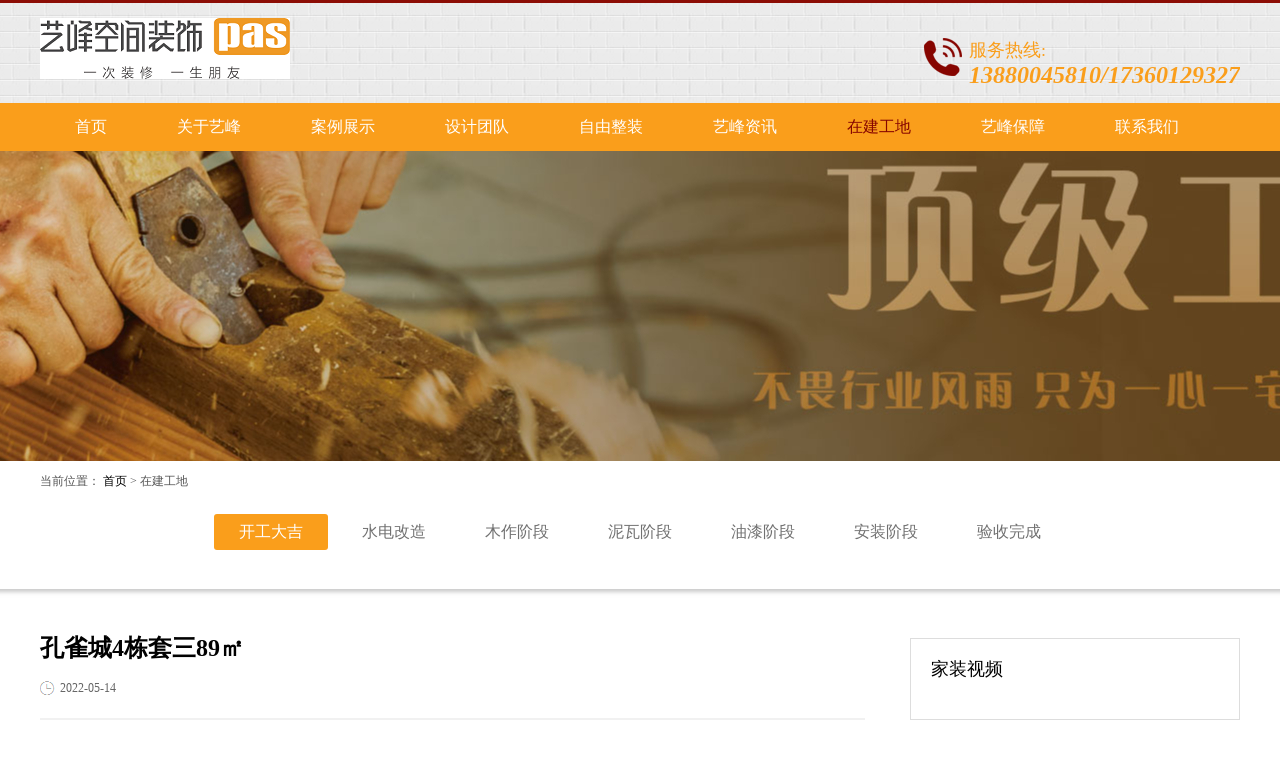

--- FILE ---
content_type: text/html; charset=utf-8
request_url: http://yf-kj.com.cn/page.aspx?id=403&classid=9&zhuangtai=%E9%AA%8C%E6%94%B6%E5%AE%8C%E6%88%90
body_size: 3595
content:
<!DOCTYPE html>
<html>
	<head>
		<meta charset="utf-8" />
		<meta name="keywords" content="温江装修公司_温江家装公司_温江区装修公司_温江好的装修公司_温江装修公司哪家好_温江装饰公司_成都工装公司_温江工装公司_温江艺峰空间装饰" />
		    <meta name="description" content="一个靠诚信、品质、口碑快速成长的本土企业！
一个拥有销售，设计，施工，监管的规范团队！一个拥有近1000平米办公、主材展示区域的装饰公司！一次装修，一生朋友！" />
		<link rel="stylesheet" type="text/css" href="/template/default/css/common.css"/>
		<script src="/template/default/js/jquery-1.11.2.min.js" type="text/javascript" charset="utf-8"></script>
		<script src="/template/default/js/jquery.SuperSlide.2.1.1.js" type="text/javascript" charset="utf-8"></script>
		<script src="/template/default/js/common.js" type="text/javascript" charset="utf-8"></script>
		<title>孔雀城4栋套三89㎡_在建工地_四川艺峰空间装饰工程有限公司</title>
	</head>
	<body>
		<!--头部-->
		<div class="body-bg">
		<p class="topline"></p>
		<div class="header wrap">
		    <div class="fl">
		        <a href="/"><img src="/template/default/images/logo.png"/></a>
		    </div>
		    <div class="fr h_tel">
		        <img src="/template/default/images/h_tel.png" class="fl"/>
		        <div class="txt">
		            <p>服务热线:</p>
		            <p class="telno">13880045810/17360129327</p>
		        </div>
		    </div>
		</div>
		<div class="nav">
		    <div class="wrap">
		        <ul>
		        	<li id="home"><a href="/">首页</a>
		        	</li>
		        	<li id="about"><a href="/page.aspx?id=18&classid=8">关于艺峰</a>
		        		<dl>
		        			
		        			<dd><a href="/page.aspx?id=18&classid=8">公司简介</a></dd>
		        			
		        			<dd><a href="/page.aspx?id=20&classid=8">企业文化</a></dd>
		        			
		        			<dd><a href="/page.aspx?id=1402&classid=8">14年匠心品牌         只做精品   拒绝平庸</a></dd>
		        			
		        		</dl>
		        	</li>
		        	<li id="case"><a href="/search.aspx?m=case">案例展示</a>
		        		
		        		<dl>
		        			
		        			<dd><a href="/search.aspx?m=case&leixing=家装案例">家装案例</a></dd>
		        			
		        			<dd><a href="/search.aspx?m=case&leixing=工装案例">工装案例</a></dd>
		        			
		        			<dd><a href="/search.aspx?m=case&leixing=别墅案例">别墅案例</a></dd>
		        			
		        		</dl>
		        	</li>
		        	<li id="designer"><a href="/search.aspx?m=shejishi">设计团队</a>
		        		<dl>
		        			
		        			<dd><a href="/search.aspx?m=shejishi&bumen=设计一部">设计一部</a></dd>
		        			
		        			<dd><a href="/search.aspx?m=shejishi&bumen=设计二部">设计二部</a></dd>
		        			
		        		</dl>
		        	</li>
		        	<li id="zyzz"><a href="/Single.aspx?m=zhucai">自由整装</a></li>
		        	<li id="news"><a href="/list.aspx?id=1&Model_id=1">艺峰资讯</a>
		        		<dl>
		        			<dd><a href="/list.aspx?id=1&Model_id=1">最新活动  </a></dd>
				        	<dd><a href="/list.aspx?id=4&Model_id=1">行业动态  </a></dd>
				        	<dd><a href="/list.aspx?id=5&Model_id=1">公司新闻  </a></dd>
				        	<dd><a href="/list.aspx?id=6&Model_id=1">装修日志  </a></dd>
				        	<dd><a href="/list.aspx?id=7&Model_id=1">家装视频 </a></dd>
		        		</dl>
		        	</li>
		        	<li id="gongdi"><a href="/search.aspx?m=gongdi">在建工地</a></li>
		        	<li id="gongyi"><a href="/page.aspx?id=1&classid=33">艺峰保障</a></li>
		        	<li id="contact"><a href="/contact.html">联系我们</a></li>
		        </ul>
		    </div>
		</div>
		</div>
<script type="text/javascript" charset="UTF-8" src="https://scripts.easyliao.com/js/easyliao.js"></script><script type="text/javascript" charset="UTF-8" src="https://scripts.easyliao.com/27483/80741.js"></script>
		
		<script type="text/javascript">
			$("#gongdi").addClass("on");
		</script>
		
		<div class="innerbanner" style="background:url(/upfile/Upload/202257/2022571724495217.jpg) center center no-repeat;">
		</div>
		
		
		<div class="pagetop">
		    <div class="wrap">
		       <p class="txt-gray">当前位置： <a href="/">首页</a> > 在建工地</p>
		        <div class="fenlei">
		           
		        	 
		        	    <a href="/search.aspx?m=gongdi&jindu=开工大吉" class="on">开工大吉</a>
		        	    
		            
		        	 
		        	     <a href="/search.aspx?m=gongdi&jindu=水电改造">水电改造</a>
		        	    
		            
		        	 
		        	     <a href="/search.aspx?m=gongdi&jindu=木作阶段">木作阶段</a>
		        	    
		            
		        	 
		        	     <a href="/search.aspx?m=gongdi&jindu=泥瓦阶段">泥瓦阶段</a>
		        	    
		            
		        	 
		        	     <a href="/search.aspx?m=gongdi&jindu=油漆阶段">油漆阶段</a>
		        	    
		            
		        	 
		        	     <a href="/search.aspx?m=gongdi&jindu=安装阶段">安装阶段</a>
		        	    
		            
		        	 
		        	     <a href="/search.aspx?m=gongdi&jindu=验收完成">验收完成</a>
		        	    
		            
		        </div>
		    </div>
		</div>
		
		<br />
		<div class="wrap">
		    <div class="news-left">
		        <p class="ft_24"><b>孔雀城4栋套三89㎡</b></p>
		        <br />
		        <p><span class="icon_time">2022-05-14</span></p>
		        <br />
		        <div class="zjgd-fg">风格：现代</div>
		        <br />
		        
		         
		            <img src="/upfile/Upload/2016321/20163211531516040.png" width="100%"/>
		            
		        
		         
		        <table class="jc-table">
		                	<tr>
		                		
		                		<td><a href="/page.aspx?id=403&classid=9&zhuangtai=开工大吉">开工大吉</td>
		                		
		                		<td><a href="/page.aspx?id=403&classid=9&zhuangtai=水电改造">水电改造</td>
		                		
		                		<td><a href="/page.aspx?id=403&classid=9&zhuangtai=木作阶段">木作阶段</td>
		                		
		                		<td><a href="/page.aspx?id=403&classid=9&zhuangtai=泥瓦阶段">泥瓦阶段</td>
		                		
		                		<td><a href="/page.aspx?id=403&classid=9&zhuangtai=油漆阶段">油漆阶段</td>
		                		
		                		<td><a href="/page.aspx?id=403&classid=9&zhuangtai=安装阶段">安装阶段</td>
		                		
		                		<td><a href="/page.aspx?id=403&classid=9&zhuangtai=验收完成">验收完成</td>
		                		
		                		
		                	</tr>
		                </table>
		            <br /> 
		            
		            
		       
		       	
		       	 
		       	    
		       	 
		       	    
		       	 
		       	    
		       	 
		       	    
		       	 
		       	    
		       	 
		       	    
		       	 
		       	    
		       	 
		       	   <div class="neirong">
			       	    
			       	</div>
		       	    
		       <br /><br />
		               
			            <p class="clear"></p>
		       	<br /><br />
		    </div>
		    <div class="news-right">
		        <div class="border" style="padding: 20px;">
		        	<p class="ft_18">家装视频</p>
		        	<br />
		            <ul class="pic_list">
			    	
			    	
			    </ul>
		        </div>
		        <br />
		        
		        <div class="border" style="padding: 20px;">
		        	<p class="ft_18 marb_10">装修日志</p>
		            <div class="changetab">
				        <div class="mar_b_20">
				            <span class="tab_i on">关注榜</span>
				            <span class="tab_i">推荐榜</span>
				        </div>
				        <br />
				        <div class="slideC">
				            <ul class="list_sj">
				            	
				            	<li><a href="/page.aspx?id=226&classid=6" title="墙板是什么？护墙板的高度又是多少？">墙板是什么？护墙板的高度又是多..</a></li>
				            	
				            	<li><a href="/page.aspx?id=708&classid=6" title="如何避免瓷砖空鼓">如何避免瓷砖空鼓</a></li>
				            	
				            	<li><a href="/page.aspx?id=709&classid=6" title="安装开关插座常识">安装开关插座常识</a></li>
				            	
				            	<li><a href="/page.aspx?id=710&classid=6" title="如何让家变成温暖的窝？">如何让家变成温暖的窝？</a></li>
				            	
				            	<li><a href="/page.aspx?id=842&classid=6" title="用点小心思，将你的家装的更舒适一些！">用点小心思，将你的家装的更舒适..</a></li>
				            	
				            	<li><a href="/page.aspx?id=353&classid=6" title="怎样巧妙处理大理石刮痕？">怎样巧妙处理大理石刮痕？</a></li>
				            	
				            	
				            </ul>
				        </div>
				        <div class="slideC">
				            <ul class="list_sj">
				            	
				            	<li><a href="/page.aspx?id=1459&classid=6" title="好物推荐">好物推荐</a></li>
				            	
				            	
				            	<li><a href="/page.aspx?id=1458&classid=6" title="我们该怎么选择装饰公司">我们该怎么选择装饰公司</a></li>
				            	
				            	
				            	<li><a href="/page.aspx?id=1456&classid=6" title="如何才能确保是品质装修，材料很重要。">如何才能确保是品质装修，材料很..</a></li>
				            	
				            	
				            	<li><a href="/page.aspx?id=1455&classid=6" title="全屋整装完后木工如何验收?">全屋整装完后木工如何验收?</a></li>
				            	
				            	
				            	<li><a href="/page.aspx?id=1454&classid=6" title="收房注意事项，业主朋友们，这篇收藏起来吧">收房注意事项，业主朋友们，这篇..</a></li>
				            	
				            	
				            	<li><a href="/page.aspx?id=1453&classid=6" title="家居中必不可少的用品——晾衣架">家居中必不可少的用品——晾衣架</a></li>
				            	
				            	
				            </ul>
				        </div>
				    </div>
		        </div>
		        <br /><br />
		    </div>
		    
		    
		    
		</div>
		
		<!--footer-->
		<div class="footer">
		    <div class="wrap">
		        <div class="f-ewm-box">
		        	<img src="/template/default/images/ewm.jpg" width="105"/>
		        	<p> 艺峰官方微信</p>
		        </div>
		        <dl class="f-dl">
		        	<dt>案例展示</dt>
		        	<dd><a href="">家装案例</a></dd>
		        	<dd><a href="">工装案例</a></dd>
		        	<dd><a href="">别墅案例</a></dd>
		        </dl>
		        <dl class="f-dl">
		        	<dt>艺峰资讯</dt>
		        	<dd><a href="">公司新闻</a></dd>
		        	<dd><a href="">公司活动</a></dd>
		        	<dd><a href="">行业动态</a></dd>
		        </dl>
		        <dl class="f-dl">
		        	<dt>关于我们</dt>
		        	<dd><a href="">公司简介</a></dd>
		        	<dd><a href="">企业荣誉</a></dd>
		        	<dd><a href="">企业文化</a></dd>
		        	<dd><a href="">近期活动</a></dd>
		        </dl>
		        <dl class="f-dl">
		        	<dt>设计团队</dt>
		        	<dd><a href="">设计一部</a></dd>
		        	<dd><a href="">设计二部</a></dd>
		        </dl>
		        <div class="fr f-info">
		            <p class="ft_16 marb_10">全国统一咨询热线</p>
		            <p class="f-tel">028-82756572</p>
		            <p>电话：028-82756572  028-62540198</p>
		            <p>Q  Q：24318652   5456464</p>
		            <p>邮箱：13434358@qq.com</p>
		        </div>
		        <p class="clear"></p>
		    </div>
		    <div class="f-btm">
		        Copyright &copy; 1997-2014 版权所有  四川艺峰空间装饰有限公司 咨询热线：028-82756572  028-62540198 蜀ICP备11004061号    
		    </div>
		</div>
		
		<script type="text/javascript">
		$(function(){
			$(".slideC").eq(1).hide();
			$(".changetab .tab_i").click(function(){
				var i = $(this).index();
				$(".slideC").eq(i).show().siblings(".slideC").hide();
			})
		})
			
		</script>
	</body>
</html>


--- FILE ---
content_type: text/css
request_url: http://yf-kj.com.cn/template/default/css/common.css
body_size: 23546
content:
html {
	color: #000;
	background: #FFF;
}

body {
	font-size: 12px;
	font-family: "microsoft yahei";
	line-height: 20px;
}

* {
	padding: 0;
	margin: 0;
}

a {
	text-decoration: none;
	color: #000;
}

table {
	border-collapse: collapse;
	border-spacing: 0
}

fieldset,
img {
	border: 0
}

em {
	font-style: normal;
	font-weight: normal
}

ol,
ul {
	list-style: none
}

h1,
h2,
h3,
h4,
h5,
h6 {
	font-size: 100%;
	font-weight: normal
}

.fl {
	float: left;
}

.fr {
	float: right;
}

.left {
	text-align: left;
}

.center {
	text-align: center;
}

.right {
	text-align: right;
}

.ver-mid {
	vertical-align: middle;
}

.clear {
	clear: both;
}

.ft_14 {
	font-size: 14px;
}

.ft_16 {
	font-size: 16px;
}

.ft_18 {
	font-size: 18px;
}
.ft_24 {
	font-size: 24px;
}
.marb_10{
	margin-bottom: 10px;
}
.clearfix:before,
.clearfix:after {
	display: table;
	content: " ";
}

.clearfix:after {
	clear: both;
}

.page {
	padding: 20px 0;
	text-align: center;
	font-size: 0;
	clear: both;
}

.page a,
.page strong {
	display: inline-block;
	color: #666;
	font-size: 12px;
	font-family: "microsoft yahei";
	padding: 4px 8px;
	border: 1px solid #dedede;
	margin: 0 3px;
}

.page a:hover,
.page strong {
	color: #fff;
	background: #fa9e1b;
}

.btn {
	display: inline-block;
	*display: inline;
	zoom: 1;
	text-align: center;
	line-height: 20px;
	padding: 3px 12px;
	border: none;
	outline: none;
	font-family: "microsoft yahei";
}


.body-bg{
	background:url(../images/home-main-bg.jpg) center top repeat;
}
.wrap{
	width: 1200px;
	margin: 0 auto;
}
.topline{
	background: #8c0d05;
	height: 3px;
	overflow: hidden;
}
.header{
	padding: 15px 0;
	overflow: hidden;
}
.h_tel{
	margin-top: 20px;
}
.h_tel .txt{
	margin-left: 45px;
	color: #fa9e1b;
	font-size: 18px;
	line-height: 25px;
}
.h_tel .telno{
	font-size: 24px;
	font-weight: bold;
	font-style: italic;
}
.nav{
	background: #fa9e1b;
	height: 48px;
	line-height: 48px;
	color: #fff;
	font-size: 16px;
}

.nav a{
	color: #fff;
}
.nav li{
	float: left;
}
.nav li a{
	display: block;
	padding: 0 35px;
}
.nav li.on a,.nav li a:hover,.nav li.hover a{
	color: #860500;
	background: #fa9e1b;
}
.banner{
	position: relative;
}
.banner .hd{
	position: absolute;
	width: 100%;
	bottom: 10px;
	left: 0;
	text-align: center;
}
.banner .hd li{
	display: inline-block;
	    *display: inline;
	    zoom: 1;
	margin: 3px;
	background: #fff;
	width: 8px;
	height: 8px;
	line-height: 8px;
	overflow: hidden;
	padding: 5px;
	cursor: pointer;
}
.banner .hd li span{
	display: inline-block;
	    *display: inline;
	    zoom: 1;
	width: 8px;
	height: 8px;
	line-height: 8px;
	overflow: hidden;
	background: #DEDEDE;
}
.banner .hd li.on{
	background: #fa9e1b;
}
.banner .hd li.on span{
	background: #860500;
}
.banner .prev,.banner .next{
	position: absolute;
	top: 50%;
	left: 0;
	width: 80px;
	height: 100px;
	margin-top: -50px;
	background: url(../images/btn.png) left top no-repeat;
}
.banner .next{
	left: auto;
	right: 0;
	background-position: -80px 0 !important;
}
.banner .prev:hover{
	background-position: 0 -100px !important;
}
.banner .next:hover{
	background-position: -80px -100px !important;
}

.bj-table{
	width: 100%;
	background: #fff;
}
.bj-left{
	width: 260px;
	background:url(../images/bj_img1.jpg) top left no-repeat #fa9e1b;
	color: #fff;
	text-align: center;
	vertical-align: middle;
	padding: 20px;
}
.bg-white{
	background: #fff;
}
.txt-red{
	color: #ff0000 !important;
}
.txt-gray{
	color: #555 !important;
}
.txt-zong{
	color: #fa9e1b !important;
}
.bj-left .bg-white{
	color: #000;
}
.lh-24{
	line-height: 24px;
}
.bj-ul{
	padding: 30px;
	overflow: hidden;
	margin-left: -4%;
}
.bj-ul li{
	width: 46%;
	margin-left: 4%;
	float: left;
	margin-bottom: 20px;
}
.input{
	border: 1px solid #DEDEDE;
	outline: none;
	line-height: 30px;
	height: 30px;
	color: #666;
	padding-left: 5px;
	width: 200px;
}
.bj-ul .input{
	width: 270px;
}
.btn-gray{
	color: #7b7b7b;
	background: #eeeeee;
}
.bj-ul .btn-gray{
	font-size: 16px;
	width: 120px;
	padding-top: 8px;
	padding-bottom: 8px;
}
.btn-gray1,.btn-zong,.btn-red{
	background: #655c5c;
	color: #fff;
	font-size: 16px;
	-moz-border-radius: 4px;
	-webkit-border-radius: 4px;
	border-radius: 4px;
	padding: 8px 14px;
}

.btn-zong{
	background-color: #fa9e1b;
}
.btn-red{
	background-color: #fa9e1b;
}

.item-h{
	padding: 30px 0;
	text-align: center;
	color: #545454;
}
.item-h a{
	color: #545454;
}
.item-h .en{
	font-size: 30px;
	margin-bottom: 15px;
	font-family: impact,"microsoft yahei";
	text-transform: uppercase;
}
.item-h .ch{
	font-size: 26px;
	padding: 0 12px;
	vertical-align: middle;
}
.item-h .leftline,.item-h .rightline{
	display: inline-block;
	    *display: inline;
	    zoom: 1;
	width: 205px;
	height: 25px;
	vertical-align: middle;
	background:url(../images/item-h-line1.png) center center no-repeat;
}
.item-h .rightline{
	background-image: url(../images/item-h-line2.png);
}
.tab{
	padding: 20px 0 40px 0;
	text-align: center;
}
.tab a{
	display: inline-block;
	    *display: inline;
	    zoom: 1;
	line-height: 33px;
	-moz-border-radius: 3px;
	-webkit-border-radius: 3px;
	border-radius: 3px;
	margin: 0 3px;
	background: #fff;
	border: 1px solid #d6d6d6;
	padding: 0 1.5em;
	font-size: 14px;
}
.tab a.on{
	background: #710b03;
	color: #fff;
}
.home-anli{
	width: 285px;
	height: 205px;
	position: relative;
	float: left;
	margin: 0 0 15px 15px;
}
.home-anli .img{
	width: 100%;
	height: 100%;
}
.home-anli .title{
	position: absolute;
	bottom: 0;
	left: 0;
	width: 100%;
	height: 40px;
	line-height: 40px;
	background: rgba(0, 0, 0, .6);filter:progid:DXImageTransform.Microsoft.gradient(gradientType = 0, startColorstr = #70000000, endColorstr = #70000000);
	color: #fff;
	text-align: center;
	font-size: 14px;
}
.home-anli .bg{
	position: absolute;
	width: 100%;
	height: 100%;
	top: 0;
	left: 0;
	background: rgba(0, 0, 0, .6);filter:progid:DXImageTransform.Microsoft.gradient(gradientType = 0, startColorstr = #70000000, endColorstr = #70000000);
	color: #fff;
	display: none;
}
.home-anli .bg-inner{
	display: table-cell;
	width: 100%;
	height: 100%;
	vertical-align: middle;
	text-align: center;
	*display: inline-block;
}
.home-anli .icon-search{
	width: 40px;
	height: 40px;
}
.home-anli a:hover .bg{
	display: table;
}
.home-anli a:hover .title{
	display: none;
}
.home-anli.lg{
	width: 600px;
	height: 425px;
	margin: 0;
}
.home-anli.lg .icon-search{
	width: 60px;
	height: 60px;
}
.sjs{
	margin-left: -22px;
}
.sjs li{
	width: 220px;
	float: left;
	margin: 0 0 20px 22px;
}
.home-sjs {
	position: relative;
}
.home-sjs .prev,.home-sjs .next{
	position: absolute;
	top: 0;
	bottom: 0;
	left: -40px;
	margin: auto;
	height: 43px;
}
.home-sjs .next{
	left: auto;
	right: -40px;
}
.home-sjs .sjs li{
	margin: 0 22px 12px 0;
}
.diy-container{
	padding: 30px;
	position: relative;
}

.diy li{
	width: 230px;
	height: 160px;
	position: relative;
	border: 3px solid #fff;
	float: left;
	margin: 0 23px;
}
.diy li .img{
	width: 100%;
	height: 100%;
}
.trans{
	position: absolute;
	bottom: 0;
	left: 0;
	width: 100%;
	background: rgba(0, 0, 0, .7);filter:progid:DXImageTransform.Microsoft.gradient(gradientType = 0, startColorstr = #70000000, endColorstr = #70000000);
	color: #fff;
	text-align: center;
	height: 30px;
	line-height: 30px;
}
.diy li .title{
	background: rgba(52, 0, 0, .7);filter:progid:DXImageTransform.Microsoft.gradient(gradientType = 0, startColorstr = #70340000, endColorstr = #70340000);
}
.diy li:hover,.diy li.on{
	border-color: #fa9e1b;
}
.diy-container .prev,.diy-container .next{
	position: absolute;
	top: 0;
	bottom: 0;
	left: 0;
	margin: auto;
	height: 43px;
}
.diy-container .next{
	left: auto;
	right: 0;
}
.pad20-0{
	padding: 20px 0;
}
.zjgd{
	background: #fff;
	padding: 20px;
	height: 165px;
}
.zjgd .txt{
	margin-left: 200px;
}
.zjgd .title{
	color: #fa9e1b;
	font-size: 18px;
}
.zjgd .info{
	color: #848484;
	font-size: 14px;
	margin-left: 50px;
}
.jc-table{
	width: 100%;
	font-size: 14px;
}
.jc-table td{
	padding-left: 15px;
	width: 130px;
}
.jc-table a{
	position: relative;
}
.jc-table a:after{
	display: block;
	content: '';
	width: 62px;
	height: 72px;
	cursor: pointer;
	position: absolute;
	left: -10px;
	bottom: 19px;
}
.jc-table a:hover{
	color: #fa9e1b;
	text-decoration: underline;
}
.home-newsblock{
	width: 385px;
	margin-right: 22px;
	float:left
}
.news-dl dt{
	color: #340000;
	font-size: 16px;
	line-height: 30px;
	padding: 12px 0;
}
.news-dl dt a{
	color: #340000;
}
.news-dl dd{
	border-top: 1px solid #d6d6d6;
	padding: 12px 0;
}
.news-dl dd .title{
	font-size: 14px;
	color: #555;
	line-height: 30px;
}
.news-dl dd .title:hover{
	color: #e62129;
}
.news-dl dd .time{
	color: #969696;
}
.tg-list {
	margin-left: -30px;
}
.tg-list li{
	float: left;
	width: 248px;
	padding: 12px;
	margin-left: 30px;
	background: #fff;
}
.tg-list li .title{
	font-size: 20px;
	color: #fa9e1b;
	line-height: 40px;
}
.tg-list li .btn{
	margin-top: 6px;
}
.btn-sm {
	font-size: 14px;
	padding: 5px 14px;
}
.tg-tag{
	display: table;
	height: 195px;
	background: #fa9e1b !important;
	color: #fff;
	line-height: 24px;
	font-size: 14px;
	text-align: center;
}
.tg-tag a{
	color: #fff;
}
.table-cell{
	display: table-cell;
	*display: inline-block;
	height: 100%;
	vertical-align: middle;
}
.tg-tag .title1{
	font-size: 40px;
	line-height: 50px;
}
.link li{
	width: 193px;
	height: 80px;
	border: 1px solid #DEDEDE;
	float:left;
	margin-left: 6px;
	margin-bottom: 6px;
}
.link li.on{
	border-color: #fa9e1b;
}
.link{
	margin-left: -6px;
}
.link li img{
	width: 100%;
	height: 100%;
}
.footer{
	background: #fa9e1b;
	color: #fff;
	padding: 22px 0 0 0;
	clear: both;
}
.footer a{
	color: #fff;
}
.f-ewm-box{
	width: 172px;
	height: 160px;
	background:url(../images/f_ewm-box.png) top center no-repeat;
	text-align: center;
	padding-top: 20px;
	color: #5e5e5e;
	font-size: 14px;
	margin-top: -22px;
	float: left;
}
.f-dl{
	float: left;
	margin-left: 70px;
	width: 90px;
}
.f-dl dt{
	font-size: 14px;
	font-weight: bold;
	padding-bottom: 10px;
}
.f-dl dd{
	font-size: 12px;
	padding-bottom: 10px;
}
.f-dl dd a{
	color: #d0d0d0;
}
.f-dl dd a:hover{
	color: #fff;
}
.f-tel{
	font-size: 30px;
	font-family: "times new roman";
	margin-bottom: 10px;
}
.f-info{
	width: 290px;
	line-height: 24px;
}
.f-btm{
	background: #020000;
	line-height: 32px;
	text-align: center;
	margin-top: 30px;
}

.innerbanner{
	height: 310px;
	overflow: hidden;
}
.pagetop{
	background:url(../images/pagetop-bg.jpg) bottom center repeat-x;
	padding: 10px 0;
	margin-bottom: 20px;
}
.fenlei{
	padding: 20px 0;
	text-align: center;
	margin-bottom: 15px;
}
.fenlei a{
	display: inline-block;
	    *display: inline;
	    zoom: 1;
	font-size: 16px;
	line-height: 20px;
	padding: 8px 25px;
	color: #717171;
	border-radius: 3px;
	margin: 3px;
}
.fenlei a.on{
	background: #fa9e1b;
	color: #fff;
}
.anli-ul{
	margin-left: -30px;
}
.anli-ul li{
	width: 275px;
	border: 1px solid #ddd;
	margin: 0 0 30px 30px;
	text-align: center;
	font-size: 14px;
	float: left;
}
.anli-ul li .title{
	line-height: 24px;
	padding: 10px 5px;
}



.anli_left{
	width: 890px;
	float: left;
}
.anli_right{
	width: 280px;
	float: right;
}
.big_img {
	height: 465px;
	padding: 8px;
	border: 1px solid #cecece;
	position: relative;
	zoom: 1;
	background: #fff;
}

.big_img_ul li {
	float: left;
	width: 874px;
	text-align: center;
}
.big_img_ul li img {
	vertical-align: middle;
}

.big_img .prev,
.big_img .next {
	display: block;
	width: 63px;
	height: 78px;
	position: absolute;
	top: 190px;
	cursor: pointer;
}
.big_img .prev {
	background: url(../images/prev.png) no-repeat;
	left: 9px;
}
.big_img .next {
	background: url(../images/next.png) no-repeat;
	right: 9px;
}
.small_img {
	height: 100px;
	padding: 20px 0px 13px 40px;
	background: #d5d5d5;
	position: relative;
	zoom: 1;
}
.small_img_ul li {
	width: 100px;
	height: 80px;
	padding: 3px;
	border: 1px solid #cecece;
	margin-right: 9px;
	background: #fff;
	float: left;
}
.small_img .prev,
.small_img .next {
	display: block;
	width: 25px;
	height: 87px;
	position: absolute;
	top: 13px;
	cursor: pointer;
}
.small_img .prev {
	background: url(../images/prev2.png) no-repeat;
	left: 6px;
}
.small_img .next {
	background: url(../images/next2.jpg) no-repeat;
	right: 6px;
}

.case_info1{
	border: 1px solid #ddd;
	padding: 5px 15px;
	line-height: 28px;
	margin-top: 20px;
}
.case_info1 .title{
	color: #fa9e1b;
	font-size: 18px;
	font-weight: bold;
	line-height: 40px;
	border-bottom: 1px dotted #C0C0C0;
}

.anli_img{
	position: relative;
}
#endSelect{display:none;bottom:230px;left:333px;position:absolute;width:230px;height:71px;border:1px solid #8a8a8a;z-index:200;}
#endSelect #endSelClose{background-position:0 -217px;position:absolute;top:3px;right:3px;cursor:pointer;width:11px;height:11px;overflow:hidden;z-index:2;}
#endSelect .bg{height:100%;width:100%;background:#000;filter:Alpha(Opacity=50);opacity:0.5;}
#endSelect .E_Cont{position:absolute;top:10px;left:26px;color:#fff;font-size:14px;}
#endSelect .E_Cont p{zoom:1;overflow:hidden;padding:4px 0;}
#rePlayBut{float:left;width:69px;height:23px;background-position:0 -167px;}
#nextPicsBut{float:left;width:97px;height:23px;background-position:-100px -167px;margin-left:10px;}




.alxx {
	margin: 10px 20px 20px 0px;
	font-size: 14px;
	overflow: hidden;
}
.alxx li {
	float: left;
	width: 260px;
	line-height: 30px;
}
.alxx li span {
	color: #000;
}
.border-top{
	border-top: 1px solid #ddd;
}

.msyy_form .input_shadow {
	width: 200px;
}
.msyy_form .btn_default {
	width: 214px;
	padding: 7px 0;
	margin-bottom: 10px;
}
.border{
	border: 1px solid #ddd;
}

.input_shadow {
	height: 30px;
	border: 1px solid #DDDDDD;
	-moz-border-radius: 5px;
	-webkit-border-radius: 5px;
	border-radius: 5px;
	box-shadow: 0px 2px 3px #DDDDDD;
	color: #666;
	padding-left: 10px;
	outline: none;
	margin-bottom: 12px;
}
.pad_10{
	padding: 10px;
}
.sjs-anli-ul{
	margin-left: -20px;
}
.sjs-anli-ul li{
	margin-left: 20px;
}


.sjs_info {
	margin-left: 380px;
}
.name_div {
	font-size: 16px;
	color: #000;
	/*background: #dfdfdf;*/
	line-height: 33px;
	margin-bottom: 5px;
	float: left;
}
.name_div .name {
	/*background: #60b029;*/
	display: block;
	padding: 0 12px 0 0;
	text-align: center;
	float: left;
	margin-right: 10px;
	color: #fa9e1b;
	font-size: 30px;
}
.sjs_info .text {
	color: #818181;
}
.sjs_info .text span {
	color: #000;
}
.sjs_table {
	width: 100%;
	background: #fff;
	table-layout: fixed;
}
.sjs_table td,
.sjs_table th {
	border: 1px solid #e8e7ec;
	padding: 7px 5px;
}
.sjs_table th {
	text-align: center;
	font-weight: bold;
	width: 120px;
}
.sjs-zp-h{
	background: #c9c9c9;
	color: #fff;
	height: 44px;
	line-height: 44px;
	font-size: 18px;
}
.sjs-zp-h .title{
	display: inline-block;
	    *display: inline;
	    zoom: 1;
	padding: 0 20px;
	background: #fa9e1b;
}

.news-left{
	width: 825px;
	float: left;
}
.news-right{
	width: 330px;
	float: right;
}
.list{
	padding: 20px;
	background: #fff;
	overflow: hidden;
	margin-bottom: 20px;
}
.icon_time,.icon_renqi{
	line-height: 20px;
	min-height: 15px;
	background: url(../images/icon_clock.png) left center no-repeat;
	padding-left: 20px;
	color: #666;
}
.icon_renqi{
	background: url(../images/iconfont-hot.png) left center no-repeat;
}
.list .img{
	float: left;
	width: 165px;
}

.list .text{
	margin-left: 180px;
}
.list .title{
	font-size: 18px;
	font-weight: bold;
	margin-bottom: 10px;
}
.list .title a{
	-webkit-transition: all 0.2s ease-in-out;
-moz-transition: all 0.2s ease-in-out;
-o-transition: all 0.2s ease-in-out;
-ms-transition: all 0.2s ease-in-out;
transition: all 0.2s ease-in-out;
}
.list .title a:hover{
	color: #fa9e1b;
}
.list .desc{
	color: #767676;
	line-height: 20px;
	height: 60px;
	overflow: hidden;
	margin-top: 10px;
	font-size: 14px;
}

.pic_list{
	margin-left: -20px;
	zoom: 1;
	overflow: hidden;
}
.pic_list li{
	width: 130px;
	float: left;
	padding: 0 0 12px 20px;
}
.pic_list li .title{
	line-height: 22px;
	white-space: nowrap;
	overflow: hidden;
	text-align: center;
}
.tab_i{
	display: inline-block;
	    *display: inline;
	    zoom: 1;
	
	border: 1px solid #DEDEDE;
	color: #555;
	height: 25px;
	line-height: 25px;
	margin: 5px;
	width: 120px;
	text-align: center;
	font-size: 14px;
	cursor: pointer;
}
.tab_i.on{
	background: #fa9e1b;
	color: #fff;
	border-color: #fa9e1b;
}

.list_sj{
	font-size: 14px;
}
.list_sj li{
	line-height: 22px;
	padding: 6px 0;	
	white-space: nowrap;
	overflow: hidden;
}
.list_sj li a{
	display: block;
	color: #333;
	background: url(../images/icon_sj1.png) left center no-repeat;
	padding-left: 20px;
	
}
.list_sj li a:hover{
	color: #8b8b8b;
	background: url(../images/icon_sj.png) left center no-repeat;
}
.neirong{
	line-height: 24px;
	font-size: 14px;
	color: #767676;
}
.neirong img{
	max-width: 100%;
}
.xgyd li{
	width: 48%;
	margin-right: 2%;
	float: left;
}
.zjgd-container1 .zjgd{
	border-bottom: 1px solid #DEDEDE;
}
.zjgd-fg{
	background: #f1f1f1;
	color: #707070;
	padding: 5px 10px;
}
.lxwm-banner{
	padding: 53px 0;
	background: #EEEEEE;
}
.lxwm-banner .wrap{
	width: 990px;
	overflow: hidden;
}
.lxfs{
	width: 430px;
	height: 490px;
	background: #9b8989;
	color: #e1d1d2;
	position: relative;
	float: left;
}
.lxfs-inner{
	padding: 105px 30px 10px 175px;
}
.lxfs-ul li{
	margin-bottom: 8px;
}
.lxfs-ul li .icon{
	float: left;
}
.lxfs-ul li .txt{
	margin-left: 20px;
}
.lxfs .sj{
	position: absolute;
	width: 0;
	height: 0;
	overflow: hidden;
	border: 10px solid transparent;
	border-left-color: #9b8989;
	top: 70px;
	right: -20px;
}
.map{
	width: 540px;
	height: 490px;
	background: #fff;
	float: right;
}
.lxwm-content{
	width: 975px;
	margin: 0 auto;
	margin-top: 90px;
	margin-bottom: 90px;
}
.lxwm-content .title{
	color: #ec5864;
	font-size: 30px;
	margin-bottom: 20px;
	text-align: center;
}
.lxwm-content .subtitle{
	text-align: center;
	font-size: 14px;
	color: #a9a9a7;
}

.input1,.textarea{
	border-radius: 3px;
	height: 40px;
	line-height: 40px;
	font-size: 14px;
	font-family: "microsoft yahei";
}
.lxwm-form .input1{
	width: 300px;
	margin-right: 20px;
	margin-bottom: 20px;
}
.textarea{
	border: 1px solid #DEDEDE;
	outline: none;
	padding-left: 5px;
}
.lxwm-form .textarea{
	width: 965px;
	height: 140px;
	margin-bottom: 20px;
}
.lxwm-form .btn-red{
	font-size: 18px;
	padding: 10px 30px;
}
.zc-box{
	border-top: 1px dotted #DEDEDE;
	border-bottom: 1px dotted #DEDEDE;
	padding: 35px 0;
	margin-top: -1px;
}
.zc-list {
	margin-left: -23px;
	overflow: hidden;
}
.zc-list li{
	width: 220px;
	float: left;
	margin-left: 23px;
	margin-bottom: 20px;
	text-align: center;
}
.zc-list li img{
	width: 100%;
	height: 148px;
}
.btn-lg{
	font-size: 18px;
	padding: 10px 25px;
}


.sqbj{

}
.sqbj_h{
	background: #4E0101;
	height: 46px;
	line-height: 46px;
	color: #FFFFFF;
	font-size: 24px;
	text-align: center;
}
.sqbj_c{
	padding: 12px 25px;
}
.sqbj_table{
	table-layout: fixed;
	width: 100%;
}
.sqbj_table th{
	padding:5px 0;
	text-align: right;
}
.sqbj_table td{
	padding: 5px 5px;
}
.diy_pagetop{
	border-bottom: 2px solid #dbdbdb;
	overflow: hidden;
}
.diy_pagetop .title{
	padding: 18px 0;
	border-bottom: 2px solid #6d0d06;
	margin-bottom: -2px;
	color: #545454;
	float: left;
}
.diy_pagetop .title .en{
	font-size: 30px;
	font-family: impact;
	line-height: 35px;
	text-transform: uppercase;
}

.diy_pagetop .title .ch{
	font-size: 26px;
	line-height: 30px;
}
.ft_30{
	font-size: 30px;
}

.diy_container{
	width: 1200px;
	margin: 0 auto;
}
.diy_main{
	width: 890px;
	height: 668px;
	float: left;
	position: relative;
	zoom: 1;
	overflow: hidden;
}
.diy_side{
	width: 292px;
	float: right;
}
.diy_main .img{
	position: absolute;
	top: 0;
	left: 0;
	width: 890px;
	height: 668px;
}
.cl_type{
	margin-bottom: 12px;
}
.cl_type .type_name{
	background: #fa9e1b;
	color: #fff;
	font-size: 16px;
	height: 45px;
	line-height: 45px;
	position: relative;
	padding: 0 45px;
}
.cl_type .tag{
	position: absolute;
	width: 15px;
	height: 15px;
	top: 12px;
	right: 15px;
	background:url(../diyimg/up.png) no-repeat;
}
.cl_type.on .tag{
	background-image: url(../diyimg/down.png);
}
.cl_list{
	margin-left: -8px;
	padding-top: 10px;
	overflow: hidden;
	display: none;
}
.cl_list li{
	width: 138px;
	height: 95px;
	overflow: hidden;
	float: left;
	margin-left: 8px;
	margin-bottom: 10px;
	position: relative;
	border: 2px solid transparent;
}
.cl_list li.on{
	border-color: #fa9e1b;
}
.cl_list li .title{
	background: rgba(0, 0, 0, .7);filter:progid:DXImageTransform.Microsoft.gradient(gradientType = 0, startColorstr = #70000000, endColorstr = #70000000);
	width: 100%;
	text-align: center;
	overflow: hidden;
	height: 30px;	
	line-height: 30px;	
	color: #fff;
	text-align: center;
	position: absolute;
	bottom: 0;
	left: 0;
}
.control_box{
	position: absolute;
	bottom: -10px;
	left: 0;
	right: 0;
	margin: auto;
	width: 100%;
	text-align: center;
	z-index: 10;
	width: 160px;
	padding: 10px 10px 15px 10px;
	background: rgba(0, 0, 0, .5);filter:progid:DXImageTransform.Microsoft.gradient(gradientType = 0, startColorstr = #70000000, endColorstr = #70000000);
	border-radius: 4px;
}

.control_box .back,.control_box .go{
	display: inline-block;
	width: 32px;
	height: 32px;
	background: url(../diyimg/icon.png) no-repeat;
	margin: 0px 0 0 10px;
	background-position: 0 -64px;
	vertical-align: middle;
}
.control_box .go{
	background-position: -45px -64px;
}
.backbtn:hover .back{
	background-position: 0 -105px;
}
.gobtn:hover .go{
	background-position: -45px -105px;
}
.control_box a{
	color: #fff;
	font-size: 16px;
}

.nav li{
	position: relative;
}
.nav dl{
	position: absolute;
	min-width: 100%;
	white-space: nowrap;
	text-align: center;
	top: 48px;
	background: #fa9e1b;
	color: #fff;
	z-index: 999;
	line-height: 40px;
	font-size: 14px;
	display: none;
}
.nav dl a:hover{
	color: #fff;
}
.btn_ys{
	background: #eeeeee;
	cursor: pointer;
}
.btn_ys.on{
	border: 1px solid #fa9e1b;
}
.zhuanti_neirong img{
	vertical-align: middle;
	max-width: 100%;
}
.zhuanti_neirong{
	position: relative;
}
.gongyi_nav{
	width: 100%;
	min-width: 1200px;
	position: absolute;
	top: 0;
	left: 0;
}
.gongyi_nav li{
	width: 25%;
	float: left;
	background: #F8F8F8;
	padding: 20px 0;
	text-align: center;
	-webkit-box-shadow: 2px 2px 2px #C3C3C3 inset;
	box-shadow: 2px 2px 2px #C3C3C3 inset;
}
.gongyi_nav li .title{
	font-size: 24px;
	line-height: 35px;
}
.gongyi_nav li .subtitle{
	font-size: 14px;
}
.gongyi_nav li.on {
	-webkit-box-shadow:none;
	box-shadow: none;
	background: transparent;
	color: #fff;
}
.gongyi_nav li.on  a{
	color: #fff;
}

.tz_img{
	width: 618px;
	float: left;
}
.tz_txt{
	width: 545px;
	float: right;
	color: #696969;
	font-size: 16px;
	line-height: 24px;
}
.tz_txt .title{
	font-weight: bold;
	color: #000;
	font-size: 30px;
	margin-bottom: 20px;
}
.tg_info{
	background: #fafafa;
	padding: 25px;
	border: 1px solid #e4e4e4;
	overflow: hidden;
}
.tg_form{
	float: right;
	width: 390px;
}
.tg_form .input{
	width: 382px;
	margin-bottom: 20px;
	font-size: 14px;
	font-family: "microsoft yahei";
}
.tg_info_left{
	width: 640px;
	float: left;
}
.tgnum_table{
	width: 100%;
	table-layout: fixed;
	text-align: center;
	color: #555555;
}
.tgnum_table td{
	width: 33.3%;
}
.tgnum_table td.border{
	border-right: 1px solid #dedede;
}
.tgnum_table .red{
	color: #820000;
	font-size: 30px;
	line-height: 30px;
	margin-bottom: 20px;
}
.tgnum_table .red .num{
	font-size: 60px;
}
.endtime_box{
	color: #7c0000;
	font-size: 24px;
	line-height: 30px;
	margin-bottom: 15px;
	text-align: center;
}
.endtime_box .time{
	color: #fff;
	background: #9d0000;
	border-radius: 3px;
	padding: 3px 15px;
	margin: 0 10px;
}


--- FILE ---
content_type: application/javascript
request_url: http://yf-kj.com.cn/template/default/js/common.js
body_size: 2636
content:
$(function() {
	$(".jc-table").each(function() {
		$(this).find("td").last().css("width", "70px");
	});
	$(".nav li").hover(function() {
		$(this).addClass("hover");
		$(this).find("dl").show();
	}, function() {
		$(this).removeClass("hover");
		$(this).find("dl").hide();
	});

	$(".diy_suoluetu").each(function() {
		$(this).attr("src", $(this).data("src").split("|")[0]);
	});
})





function yuyue(src) {
	$.layer({
		type: 1,
		shade: [0],
		area: ['320px', '320px'],
		title: false,
		border: [0],
		move: '.sqbj_h',
		moveOut: false,
		page: {
			url: src
		}
	});
}



$(function() {
	$(".btn_ys").click(function() {
		$(this).addClass("on").siblings(".btn_ys").removeClass("on");
		$("#yusuan").val($(this).html());

	})
})

function znbj() {
	var ys = $(".btn_ys.on").html();
	var mj = $("#mianji").val();
	var tx = $("input[name='taoxi']:checked").val();
	var r = /^[0-9]*[1-9][0-9]*$/;
	var jiage = 0;
	if ($('#xingming').val() == "") {
		alert('请填写姓名');
		return false;
	} else {
		if ($('#xingming').val().length > 30) {
			alert("姓名字段过长，请输入30个以内字符");
			return false;
		}
	}
	if ($('#dianhua').val() == "") {
		alert('请填写您的电话');
		return false;
	} else {
		var myreg = /^1+\d{10}$/;
		if (!myreg.test($('#dianhua').val())) {
			alert('请输入有效的手机号码');
			return false;
		}
	}
	if (mj == '') {
		alert('请输入面积');
		return false;
	}
	if (ys == '基装') {
		switch (tx) {
			case '套系2':
				jiage = 400 * mj;
				break;
			case '套系3':
				jiage = 520 * mj;
				break;
			default:
				jiage = 300 * mj;
				break;
		}
	} else if (ys == '全包') {
		switch (tx) {
			case '套系2':
				jiage = 850 * mj;
				break;
			case '套系3':
				jiage = 1280 * mj;
				break;
			default:
				jiage = 640 * mj;
				break;
		}
	};

	$(".bj_box").fadeIn();
	$(".bj_box .bj").html(jiage);

}


function rgbj() {
	
	if ($('#xingming').val() == "") {
		alert('请填写姓名');
		return false;
	} else {
		if ($('#xingming').val().length > 30) {
			alert("姓名字段过长，请输入30个以内字符");
			return false;
		}
	}
	if ($('#dianhua').val() == "") {
		alert('请填写您的电话');
		return false;
	} else {
		var myreg = /^1+\d{10}$/;
		if (!myreg.test($('#dianhua').val())) {
			alert('请输入有效的手机号码');
			return false;
		}
	}
	if($("#mianji").val()==''){
		alert('请填写面积');
		return false;
	}
	var formData = $("#baojia_form").serialize();
	$.ajax({

		type: "POST",

		url: "/Execution.aspx?t=baojia&type=add",

		data: formData,

		success: function(data) {
			alert("提交成功!");
		}

	});

	
}